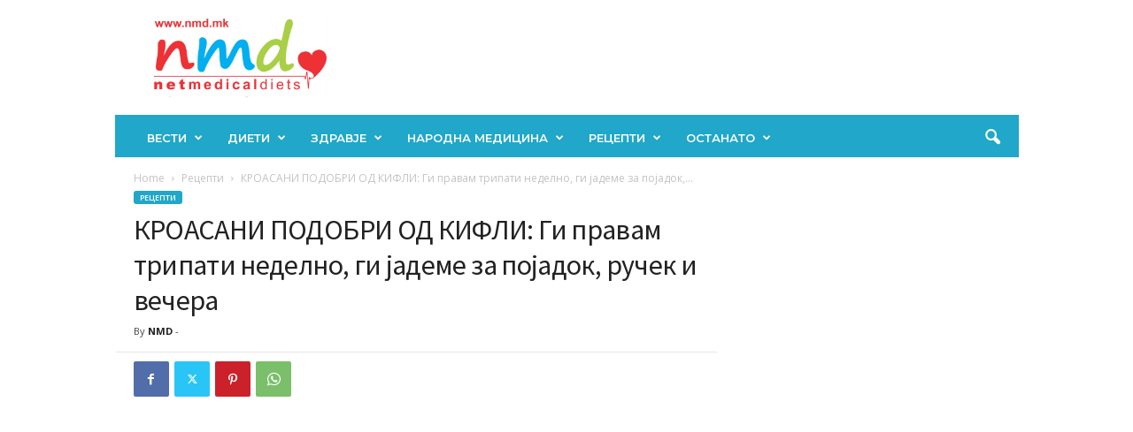

--- FILE ---
content_type: text/html; charset=utf-8
request_url: https://www.google.com/recaptcha/api2/aframe
body_size: 265
content:
<!DOCTYPE HTML><html><head><meta http-equiv="content-type" content="text/html; charset=UTF-8"></head><body><script nonce="f-nCeqd6Iy_t3N4-GPE1eA">/** Anti-fraud and anti-abuse applications only. See google.com/recaptcha */ try{var clients={'sodar':'https://pagead2.googlesyndication.com/pagead/sodar?'};window.addEventListener("message",function(a){try{if(a.source===window.parent){var b=JSON.parse(a.data);var c=clients[b['id']];if(c){var d=document.createElement('img');d.src=c+b['params']+'&rc='+(localStorage.getItem("rc::a")?sessionStorage.getItem("rc::b"):"");window.document.body.appendChild(d);sessionStorage.setItem("rc::e",parseInt(sessionStorage.getItem("rc::e")||0)+1);localStorage.setItem("rc::h",'1768925256534');}}}catch(b){}});window.parent.postMessage("_grecaptcha_ready", "*");}catch(b){}</script></body></html>

--- FILE ---
content_type: application/x-javascript; charset=utf-8
request_url: https://servicer.mgid.com/382367/1?nocmp=1&sessionId=696fa849-15bc8&sessionPage=1&sessionNumberWeek=1&sessionNumber=1&cpicon=1&cbuster=1768925258925644312080&pvid=a4323ae6-538a-44bd-93e8-b103c9bc91fc&implVersion=17&lct=1768241400&mp4=1&ap=1&consentStrLen=0&wlid=cb67932f-e865-43a1-8480-1ae40d26d681&pageview_widget_list=382367,1927479&childs=1517734&niet=4g&nisd=false&jsp=head&evt=%5B%7B%22event%22%3A1%2C%22methods%22%3A%5B1%2C2%5D%7D%2C%7B%22event%22%3A2%2C%22methods%22%3A%5B1%2C2%5D%7D%5D&pv=5&jsv=es6&dpr=1&hashCommit=a2dd5561&apt=2023-02-24T15%3A17%3A04%2B00%3A00&tfre=7727&scale_metric_1=64.00&scale_metric_2=258.06&scale_metric_3=100.00&w=640&h=347&tl=150&tlp=1,2&sz=314x301&szp=1,2&szl=1,2&cxurl=https%3A%2F%2Fnmd.mk%2Fkroasani-podobri-od-kifli-gi-pravam-tripati-nedelno-gi-jademe-za-pojadok-ruchek-i-vechera%2F&ref=&lu=https%3A%2F%2Fnmd.mk%2Fkroasani-podobri-od-kifli-gi-pravam-tripati-nedelno-gi-jademe-za-pojadok-ruchek-i-vechera%2F
body_size: 1040
content:
var _mgq=_mgq||[];
_mgq.push(["MarketGidLoadGoods382367",[
["Brainberries","8603801","1","The Rarest And Most Valuable Card In The Whole World","","0","","","","NwJJNgS3ChAydCoVhmn2o1bziBk_rUpbiMgx0vQmzf0tu6NfQ21YxTPy1d9Yno2gJ5-V9RiSmN6raXcKPkq-drBykhEltAb2V3bGkqvhxbDuZk37FDrG_AnopVMjZVZr",{"i":"https://s-img.mgid.com/g/8603801/492x328/51x0x526x350/aHR0cDovL2ltZ2hvc3RzLmNvbS90LzIwMTktMDgvMTAxOTI0LzlhMzg4ZmY2YmVkZTQ5MTBiMGIxNTEyMzM2ZDlkNGIwLmpwZWc.webp?v=1768925259--vrG6ukDoP81fQQO-hpNKrtdbTTwWkRzwvxXjrIbDRY","l":"https://clck.mgid.com/ghits/8603801/i/57021732/0/pp/1/1?h=NwJJNgS3ChAydCoVhmn2o1bziBk_rUpbiMgx0vQmzf0tu6NfQ21YxTPy1d9Yno2gJ5-V9RiSmN6raXcKPkq-drBykhEltAb2V3bGkqvhxbDuZk37FDrG_AnopVMjZVZr&rid=2484aae8-f61a-11f0-9903-d404e6f98490&tt=Direct&att=3&afrd=296&iv=17&ct=1&gdprApplies=0&muid=q0kDq6gCID78&st=-300&mp4=1&h2=RGCnD2pppFaSHdacZpvmnrKs3NEoz9rroTgLYydx17dYXBly67ll55HNuMJVzW7trQ9u9XQ5xzADvlp59jBu7w**","adc":[],"sdl":1,"dl":"https://brainberries.co/interesting/top-9-rarest-and-most-valuable-items-in-the-world/","type":"w","media-type":"static","clicktrackers":[],"cta":"Learn more","cdt":"","b":0.06332142666421414,"catId":225,"tri":"2484d42d-f61a-11f0-9903-d404e6f98490","crid":"8603801"}],
["Brainberries","13780690","1","The Cast Of 'Freaks And Geeks' 22 Years Later","","0","","","","NwJJNgS3ChAydCoVhmn2o6tFqj2KW53JbLmQPLlL48KG67OE3cfQ8bEnXPqeX3ArJ5-V9RiSmN6raXcKPkq-drBykhEltAb2V3bGkqvhxbCNUlLHRXMe5JQgeJlAepra",{"i":"https://s-img.mgid.com/g/13780690/492x328/-/[base64].webp?v=1768925259-uedbD4xI1XWRrvsZ6P4LhOrKXethytjwK0JEX4zYv0Y","l":"https://clck.mgid.com/ghits/13780690/i/57021732/0/pp/2/1?h=NwJJNgS3ChAydCoVhmn2o6tFqj2KW53JbLmQPLlL48KG67OE3cfQ8bEnXPqeX3ArJ5-V9RiSmN6raXcKPkq-drBykhEltAb2V3bGkqvhxbCNUlLHRXMe5JQgeJlAepra&rid=2484aae8-f61a-11f0-9903-d404e6f98490&tt=Direct&att=3&afrd=296&iv=17&ct=1&gdprApplies=0&muid=q0kDq6gCID78&st=-300&mp4=1&h2=RGCnD2pppFaSHdacZpvmnrKs3NEoz9rroTgLYydx17dYXBly67ll55HNuMJVzW7trQ9u9XQ5xzADvlp59jBu7w**","adc":[],"sdl":1,"dl":"https://brainberries.co/movietv/where-is-the-cast-of-freaks-and-geeks-now/","type":"w","media-type":"static","clicktrackers":[],"cta":"Learn more","cdt":"","b":0.06332142666421414,"catId":239,"tri":"2484d432-f61a-11f0-9903-d404e6f98490","crid":"13780690"}],],
{"awc":{},"dt":"desktop","ts":"","tt":"Direct","isBot":1,"h2":"RGCnD2pppFaSHdacZpvmnrKs3NEoz9rroTgLYydx17dYXBly67ll55HNuMJVzW7trQ9u9XQ5xzADvlp59jBu7w**","ats":0,"rid":"2484aae8-f61a-11f0-9903-d404e6f98490","pvid":"a4323ae6-538a-44bd-93e8-b103c9bc91fc","iv":17,"brid":32,"muidn":"q0kDq6gCID78","dnt":0,"cv":2,"afrd":296,"consent":true,"adv_src_id":20193}]);
_mgqp();


--- FILE ---
content_type: application/x-javascript; charset=utf-8
request_url: https://servicer.mgid.com/1927479/1?nocmp=1&sessionId=696fa849-15bc8&sessionPage=1&sessionNumberWeek=1&sessionNumber=1&cpicon=1&scale_metric_1=64.00&scale_metric_2=258.06&scale_metric_3=100.00&cbuster=1768925258983660824157&pvid=a4323ae6-538a-44bd-93e8-b103c9bc91fc&implVersion=17&lct=1768241400&mp4=1&ap=1&consentStrLen=0&wlid=021643b7-894b-455e-8ff1-9171cea9f516&pageview_widget_list=382367,1927479&uniqId=15cb4&niet=4g&nisd=false&jsp=head&evt=%5B%7B%22event%22%3A1%2C%22methods%22%3A%5B1%2C2%5D%7D%2C%7B%22event%22%3A2%2C%22methods%22%3A%5B1%2C2%5D%7D%5D&pv=5&jsv=es6&dpr=1&hashCommit=a2dd5561&apt=2023-02-24T15%3A17%3A04%2B00%3A00&tfre=7785&w=640&h=205&tl=150&tlp=1&sz=640x182&szp=1&szl=1&cxurl=https%3A%2F%2Fnmd.mk%2Fkroasani-podobri-od-kifli-gi-pravam-tripati-nedelno-gi-jademe-za-pojadok-ruchek-i-vechera%2F&ref=&lu=https%3A%2F%2Fnmd.mk%2Fkroasani-podobri-od-kifli-gi-pravam-tripati-nedelno-gi-jademe-za-pojadok-ruchek-i-vechera%2F
body_size: 420
content:
var _mgq=_mgq||[];
_mgq.push(["MarketGidLoadGoods1927479_15cb4",[
["Brainberries","15112085","1","What Bones Actors Have Been Up To Since The Show's Final Episode","","0","","","","NwJJNgS3ChAydCoVhmn2o-14ZCES9qMHOAkOPVFSVFb-EtU3yGfqzbX6kgB14Q1tJ5-V9RiSmN6raXcKPkq-drBykhEltAb2V3bGkqvhxbCN7lOvplG2v-gibeQef4hb",{"i":"https://cl.imghosts.com/imgh/video/upload/ar_16:9,c_fill,w_680/videos/t/2023-01/101924/18df4e1c3392562de54934331693bd80.mp4?v=1768925259-YFti4FF835MU6lt1YM9YhO7eJhpLGftUbXn20EVemMQ","l":"https://clck.mgid.com/ghits/15112085/i/63590017/0/pp/1/1?h=NwJJNgS3ChAydCoVhmn2o-14ZCES9qMHOAkOPVFSVFb-EtU3yGfqzbX6kgB14Q1tJ5-V9RiSmN6raXcKPkq-drBykhEltAb2V3bGkqvhxbCN7lOvplG2v-gibeQef4hb&rid=248d9136-f61a-11f0-832c-d404e6f97680&tt=Direct&att=3&afrd=296&iv=17&ct=1&gdprApplies=0&st=-300&mp4=1&h2=RGCnD2pppFaSHdacZpvmnpoHBllxjckHXwaK_zdVZw6PRYpZ71dZec2LJmj2kwfL8sWRQSVI9HA0HdC0njAPUg**","adc":[],"sdl":0,"dl":"","type":"w","media-type":"video","clicktrackers":[],"cta":"Learn more","cdt":"","catId":239,"tri":"248db7a0-f61a-11f0-832c-d404e6f97680","crid":"15112085"}],],
{"awc":{},"dt":"desktop","ts":"","tt":"Direct","isBot":1,"h2":"RGCnD2pppFaSHdacZpvmnpoHBllxjckHXwaK_zdVZw6PRYpZ71dZec2LJmj2kwfL8sWRQSVI9HA0HdC0njAPUg**","ats":0,"rid":"248d9136-f61a-11f0-832c-d404e6f97680","pvid":"a4323ae6-538a-44bd-93e8-b103c9bc91fc","iv":17,"brid":32,"muidn":"q0kDq6gCID78","dnt":0,"cv":2,"afrd":296,"consent":true,"adv_src_id":20193}]);
_mgqp();
